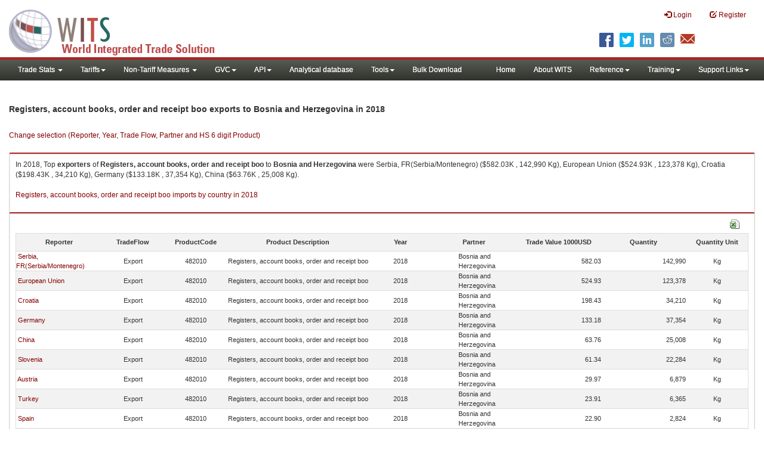

--- FILE ---
content_type: text/html; charset=utf-8
request_url: https://wits.worldbank.org/trade/comtrade/en/country/All/year/2018/tradeflow/Exports/partner/BIH/product/482010
body_size: 7018
content:


<!DOCTYPE>

<html xmlns="http://www.w3.org/1999/xhtml">
<head><title>
	Registers, account books, order and receipt boo exports to Bosnia and Herzegovina |2018
</title><meta http-equiv="X-UA-Compatible" content="IE=Edge" /><link href="../../../../../../../../../../../../Styles/bootstrap.css" rel="stylesheet" media="screen" /><link rel="stylesheet" href="../../../../../../../../../../../../Styles/grid/jqx.base.css" type="text/css" /><link href="../../../../../../../../../../../../Styles/customStyles.css" rel="stylesheet" media="screen" />
    
    <script type="text/javascript" src="https://wits.worldbank.org/Scripts/jquery.js"></script>
    <script src="https://wits.worldbank.org/Scripts/jquery-1.11.1.min.js" type="text/javascript"></script>
    <script src="https://wits.worldbank.org/Scripts/Utilites.js" type="text/javascript"></script>
    <script src="https://wits.worldbank.org/Scripts/jquery.touchSwipe.js" type="text/javascript"></script>
    <script src="https://wits.worldbank.org/Scripts/AdobeAnalyticCommonFunction.js" type="text/javascript"></script>
    <script type="text/javascript">
        var wbgData = wbgData || {};
        var appEnvironment = "prod";
        var siteLanguage = "en";
        SetAdobeAnalyticProperties(wbgData, document.title, appEnvironment, siteLanguage);
    </script>    
    <script type="text/javascript" src="https://assets.adobedtm.com/223f6e2cf7c9/3eb6c9b72a93/launch-7bc0cdc67098.min.js" async></script>   
 
</head>
<body>
    <header role="banner" class="navbar navbar-inverse navbar-fixed-top bs-docs-nav"
        id="bannerStrip">
         <div class="navbar-header">
            <div class="pull-left">
               <a class="navbar-brand" href="https://wits.worldbank.org/Default.aspx?lang=en"  title="logo for World Integrated Trade Solution">WITS</a>
            </div>
            <div class="pull-right">
               
               <button data-target="#topRightNav" data-toggle="collapse" type="button" class="navbar-toggle" id="topRightNavCollapsed">
               <span class="sr-only">Toggle navigation</span>
               <span class="glyphicon glyphicon-cog"></span>
               </button>
               <button data-target="#navList" data-toggle="collapse" type="button" class="navbar-toggle" id="navListCollapsed">
               <span class="sr-only">Toggle navigation</span>
               <span class="icon-bar"></span>
               <span class="icon-bar"></span>
               <span class="icon-bar"></span>
               </button>
               <nav class="collapse navbar-collapse bs-navbar-collapse" role="navigation" id="topRightNav">
                  <ul class="nav navbar-nav" id="topRightLink">
                   
                     <li class=""><a href="javascript:void(0)"><span class="glyphicon glyphicon-log-in"></span> <span id="lblLogin">Login</span></a> </li>
                     <li class=""><a href="https://wits.worldbank.org/register.html"><span class="glyphicon glyphicon-edit"></span> <span id="lblRegister">Register</span></a></li>
                  </ul>
               </nav>
               <div class="clearfix"></div>
               <ul class="shareLinkList pull-right desktop">
                  <li class="facebook"><a title="Facebook" onclick="buildShareURL();" href="javascript:void(0);">
                     </a>
                  </li>
                  <li class="twitter"><a title="Twitter" onclick="buildShareURL();" href="javascript:void(0);">
                     </a>
                  </li>
                  <li class="linkedin"><a title="Linkedin" onclick="buildShareURL();" href="javascript:void(0);">
                     </a>
                  </li>
                  <li class="gPlus"><a title="Google Plus" onclick="buildShareURL();" href="javascript:void(0);">
                     </a>
                  </li>
                  <li class="reddit"><a title="Reddit" onclick="buildShareURL();" href="javascript:void(0);">
                     </a>
                  </li>
                  <li class="stumbleupon"><a title="StumbleUpon" onclick="buildShareURL();" href="javascript:void(0);">
                     </a>
                  </li>
                  <li class="delicious"><a title="Delicious" onclick="buildShareURL();" href="javascript:void(0);">
                     </a>
                  </li>
                  <li class="email"><a title="Email" onclick="buildShareURL();" href="javascript:void(0);">
                     </a>
                  </li>
               </ul>
            </div>
         </div>
      </header>
      <div id="fixedContent2">
           <div id='mainMenuWrapper'><div id='mainMenu'><nav role='navigation' class='collapse navbar-collapse bs-navbar-collapse' id='navList'><ul class='nav navbar-nav'><li class=''><a href='#void' class='dropdown-toggle' data-toggle='dropdown'>Trade Stats <span class='caret'></span></a><ul class='dropdown-menu'><li><a href='https://wits.worldbank.org/countrystats.aspx?lang=en'>By Country</a></li><li><a href='https://wits.worldbank.org/country-indicator.aspx?lang=en'>By Indicator</a></li><li><a href='https://wits.worldbank.org/trade/country-byhs6product.aspx?lang=en'>By Product (HS 6-digit)</a></li><li><a href='https://wits.worldbank.org/trade-visualization.aspx?lang=en'>Visualization</a></li><li><a href='https://wits.worldbank.org/datadownload.aspx?lang=en'>Data Download</a></li><li><a href='https://wits.worldbank.org/CountryProfile/Metadata/en/Country/All'>Metadata</a></li><li><a href='https://wits.worldbank.org/countryprofile-dataavailability.aspx?lang=en'>Data Availability</a></li><li><a href='https://wits.worldbank.org/Help/country-summary-help.html'>Help</a></li></ul></li><li class=''><a  class='dropdown-toggle' data-toggle='dropdown'>Tariffs<span class='caret'></span></a><ul class='dropdown-menu'><li class=''><a href='https://wits.worldbank.org/gptad.html'>GPTAD</a> </li><li class=''><a href='https://wits.worldbank.org/tariff/trains/country-byhs6product.aspx?lang=en'>UNCTAD TRAINS</a> </li></ul></li><li class=''><a href='#void' class='dropdown-toggle' data-toggle='dropdown'>Non-Tariff Measures <span class='caret'></span></a><ul class='dropdown-menu'><li><a href='https://wits.worldbank.org/tariff/non-tariff-measures/en/country/CAN'>Summary</a></li><li><a href='https://wits.worldbank.org/tariff/non-tariff-measures/en/ntm-bycountry'>By Country</a></li><li><a href='https://wits.worldbank.org/tariff/non-tariff-measures/en/ntm-datavisualization'>Visualization</a></li><li><a href='https://wits.worldbank.org/tariff/non-tariff-measures/en/ntm-datadownload'>Data Download</a></li><li><a href='https://wits.worldbank.org/tariff/non-tariff-measures/metadata/en/country/All'>Metadata</a></li><li><a href='https://wits.worldbank.org/tariff/non-tariff-measures/en/ntm-dataavailability'>Data Availability</a></li><li><a href='https://wits.worldbank.org/tariff/non-tariff-measures/en/ntm-about'>About NTM</a></li></ul></li><li class=''><a  class='dropdown-toggle' data-toggle='dropdown'>GVC<span class='caret'></span></a><ul class='dropdown-menu'><li class=''><a href='https://wits.worldbank.org/gvc/global-value-chains.html'>About GVC</a> </li><li class=''><a href='https://wits.worldbank.org/gvc/gvc-data-visualization.html'>Visualization</a> </li><li class=''><a href='https://wits.worldbank.org/gvc/gvc-indicators-metadata.html'>GVC Indicator Metadata</a> </li><li class=''><a href='https://wits.worldbank.org/gvc/gvc-data-download.html'>GVC Data Download</a> </li></ul></li><li class=''><a  class='dropdown-toggle' data-toggle='dropdown'>API<span class='caret'></span></a><ul class='dropdown-menu'><li class=''><a href='https://wits.worldbank.org/witsapiintro.aspx?lang=en'>API overview</a> </li><li class=''><a href='https://wits.worldbank.org/data/public/WITSAPI_UserGuide.pdf' target='_blank'>API documentation</a> </li></ul><li class=''><a href='https://wits.worldbank.org/analyticaldata/analyticaldata.aspx'>Analytical database</a> </li><li class=''><a  class='dropdown-toggle' data-toggle='dropdown'>Tools<span class='caret'></span></a><ul class='dropdown-menu'><li class=''><a id='compare' href='https://wits.worldbank.org/CountryProfile/en/Compare/Country/ALL/Indicator/MPRT-TRD-VL/partner/WLD/product/Total/region/ALL/show/line'>Compare Countries</a> </li><li><a href='https://wits.worldbank.org/simulationtool.html'>Simulation Tool</a></li></ul></li><li class=''><a href='https://wits.worldbank.org/module/ALL/sub-module/ALL/reporter/ALL/year/ALL/tradeflow/ALL/pagesize/50/page/1'>Bulk Download</a> </li></li></ul><ul class='nav navbar-nav navbar-right'><li class=''><a href='https://wits.worldbank.org/Default.aspx?lang=en'>Home</a> </li><li class=''><a href='https://wits.worldbank.org/about_wits.html'>About WITS</a> </li><li class=''><a  class='dropdown-toggle' data-toggle='dropdown'>Reference<span class='caret'></span></a><ul class='dropdown-menu'><li><a href='https://wits.worldbank.org/methodology.html'>Methodology</a></li><li><a href='https://wits.worldbank.org/glossary.html'>Glossary</a></li><li><a href='https://wits.worldbank.org/referencedata.html'>Reference Data</a></li><li><a href='https://wits.worldbank.org/product_concordance.html'>Concordances</a></li><li><a href='https://wits.worldbank.org/links.html'>Links</a></li></ul></li><li class=''><a  class='dropdown-toggle' data-toggle='dropdown'>Training<span class='caret'></span></a><ul class='dropdown-menu'><li class=''><a href='https://wits.worldbank.org/training.html'>Training overview</a> </li><li class=''><a href='https://wits.worldbank.org/trainingVideos.aspx?lang=en'>Video Tutorials</a> </li><li class=''><a href='#' onclick='LauncheLearning();'>eLearning</a> </li></ul></li><li class=''><a  class='dropdown-toggle' data-toggle='dropdown'>Support Links<span class='caret'></span></a><ul class='dropdown-menu'><li><a href='https://wits.worldbank.org/didyouknow.html'>Did you know</a></li><li><a href='https://wits.worldbank.org/faqs.html'>FAQ</a></li><li><a href='https://wits.worldbank.org/data/public/WITS_User_Manual.pdf' target='_blank'>WITS manual</a></li><li><a href='https://wits.worldbank.org/wits/wits/witshelp/Welcome.htm' target='_blank'>Help</a></li><li><a href='https://wits.worldbank.org/WITS/training/player.html' target='_blank'>eLearning</a></li><li><a href='https://witsqa.worldbank.org/wits-ai.html' target='_blank'>Wits AI</a></li></ul></li></ul></nav></div></div>
          <div id="mainHeading">
              <div class="elements variableHeader">
              <h1>Registers, account books, order and receipt boo exports to Bosnia and Herzegovina</h1> in 2018
                  <p></p>
                  </div>
             
                 <div class="btn-group pull-right phone" id="share">
                  <button class="btn btn-default btn-sm dropdown-toggle" type="button" data-toggle="dropdown" title="Share">
                   <span class="glyphicon glyphicon-share"></span> <span class="text"><span id="btnShare">Share</span></span> <span class="caret"></span>
                  </button>
                  <ul class="shareLinkList dropdown-menu">
                      <li class="facebook"><a title="Facebook" onclick="buildShareURL();" href="#">Facebook</a></li>
                     <li class="twitter"><a title="Twitter" onclick="buildShareURL();" href="#">Twitter</a></li>
                     <li class="linkedin"><a title="Linkedin" onclick="buildShareURL();" href="#"> Linkedin</a></li>
                     <li class="gPlus"><a title="Google Plus" onclick="buildShareURL();" href="#">Google Plus</a></li>
                     <li class="reddit"><a title="Reddit" onclick="buildShareURL();" href="#">Reddit</a></li>
                     <li class="stumbleupon"><a title="StumbleUpon" onclick="buildShareURL();" href="#">Stumble Upon</a></li>
                     <li class="delicious"><a title="Delicious" onclick="buildShareURL();" href="#">Delicious</a></li>
                      <li class="email"><a title="Email" onclick="buildShareURL();" href="#">Email</a></li>
                  </ul>
               </div>
        </div>
      </div>
       <div class="clearfix"></div>
       <div id="contentWrapper2">
                                   <div class='handicon pull-left' style="margin-left: 15px;margin-right: 15px;margin-top: 49px;cursor: pointer;" >
                           <a data-toggle="modal" data-target="#changeDropdownModal" id="selectedCountryRegion" title="Change selection (Reporter, Year, Trade Flow, Partner and HS 6 digit Product)">Change selection (Reporter, Year, Trade Flow, Partner and HS 6 digit Product)</a>
                        </div>
         <!--  <div style="margin-left: 15px;margin-right: 15px;">
           <div class="variableContainer" id="partnerVariable">
                 <div class="variableInnerContainer">
                     <div class="dottedBdrBox countryBox"  id="ReporterBox">
                              <div class="icon iconCountry">
                                 <span class="glyphicon glyphicon-cog"></span>
                              </div>
                              <div class="variable">
                                 <div class="variableLabel"><span id="lblCountry">Reporter</span>
                                 </div>
                                 <div class="variableValue">                                  
                                          <a  class="btn btn-default  btn-sm" data-toggle="modal"
                                                    data-target="#changeDropdownModal" id="selectedReporter"><span class="text">
                                                    </span><span class="caret"></span></a>
                                 </div>
                              </div>                                 
                           </div>
                     <div class="dottedBdrBox indicatorBox" id="yearBox">
                              <div class="icon iconIndicator">
                                 <span class="glyphicon  glyphicon-signal"></span>
                              </div>
                              <div class="variable">
                                  <div class="variableLabel"><span id="lblYear">Year</span>
                                 </div>
                                 <div class="variableValue">
                                      <a class="btn btn-default  btn-sm" data-toggle="modal"
                                                    data-target="#changeDropdownModal" id="selectedYear"><span class="text"></span><span
                                                        class="caret"></span></a>
                                 </div>
                              </div>
                           </div>    
                     

                          <div class="dottedBdrBox indicatorBox" id="tradeflowBox">
                              <div class="icon iconIndicator">
                                 <span class="glyphicon  glyphicon-signal"></span>
                              </div>
                              <div class="variable">
                                  <div class="variableLabel"><span id="lblTradeflow">Trade Flow</span>
                                 </div>
                                 <div class="variableValue">
                                      <a class="btn btn-default  btn-sm" data-toggle="modal"
                                                    data-target="#changeDropdownModal" id="selectedTradeflow"><span class="text"></span><span
                                                        class="caret"></span></a>
                                 </div>
                              </div>
                           </div>      
                     <div class="dottedBdrBox indicatorBox" id="partnerBox">
                              <div class="icon iconIndicator">
                                 <span class="glyphicon  glyphicon-signal"></span>
                              </div>
                              <div class="variable">
                                  <div class="variableLabel"><span id="lblPartner">Partner</span>
                                 </div>
                                 <div class="variableValue">
                                      <a class="btn btn-default  btn-sm" data-toggle="modal"
                                                    data-target="#changeDropdownModal" id="selectedPartner"><span class="text"></span><span
                                                        class="caret"></span></a>
                                 </div>
                              </div>
                           </div>      

                     <div class="dottedBdrBox indicatorBox" id="productBox">
                              <div class="icon iconIndicator">
                                 <span class="glyphicon  glyphicon-signal"></span>
                              </div>
                              <div class="variable">
                                  <div class="variableLabel"><span id="lblProduct">Product</span>
                                 </div>
                                 <div class="variableValue">
                                      <a class="btn btn-default  btn-sm" data-toggle="modal"
                                                    data-target="#changeDropdownModal" id="selectedProduct"><span class="text"></span><span
                                                        class="caret"></span></a>
                                 </div>
                              </div>
                           </div>      


                       <div></div><div></div>
                      
                 </div>
                   
           </div>
           </div>-->
       <div class="clearfix"></div>
           <!-- outer Tab starts -->
             <!--             <div class="row">
               <div class="col-md-12">
                  <div class="outerTab" style="margin-right:15px;">
                        
                           <ul class="outerTabLinks list-inline list-unstyled">
                              <li  class="active tableView"><a href="javascript:void(0)"><span class="icon"></span>Table</a></li>
                              <li class="textView"><a><span class="icon"></span>Text</a></li>
                           </ul>
                        </div>
               </div>
               
               </div>-->
           <!-- outer tab ends -->
          <div id="pageContent">
              <div class="tabContent" id="metadata">
                 <div class="row">
                      <div class="col-md-12" id="singleCols" style="height:80px;">
                           <section class="innerTabs ">
                              <div class="content" style="height:30px"> 
                                 In 2018, Top <b>exporters</b> of <b>Registers, account books, order and receipt boo</b> to <b>Bosnia and Herzegovina</b> were  Serbia, FR(Serbia/Montenegro) ($582.03K , 142,990 Kg), European Union ($524.93K , 123,378 Kg), Croatia ($198.43K , 34,210 Kg), Germany ($133.18K , 37,354 Kg), China ($63.76K , 25,008 Kg).</br></br><a href='https://wits.worldbank.org/trade/comtrade/en/country/ALL/year/2018/tradeflow/Imports/partner/WLD/product/482010'>Registers, account books, order and receipt boo imports by country in 2018</a>
                               </div>
                           </section>
                        </div>
                 </div>
                <div class="row">

                </div>
                 <div class="row">
                        <div class="col-md-12" id="singleCol">
                           <section class="innerTabs ">
                              <div class="content" style="height:450px">   
                                 <div class="col-md-12" style="padding-bottom: 6px;">
                                    <div class="pull-right"><a href="#" data-customlink="fd:hs6productdatadownload:en:xlsx" data-text="hs6productdatadownload" title="Download in excel" id="hs6datadownload"><img border="0" alt="Download Excel Sheet" src="/Images/excel.png" width="16" height="16"/></a></div>
                                     <br/>
                                </div>
                                <div class='metadataTableWrapper' style='height:435px'><table class='metadataTable' style='border: 1px solid #ddd;' cellpadding='0' cellspacing='0' border='0' width='80%' id='dataCatalogMetadata'><tbody><tr class='even'><td align='center' style='text-align: center;width:75;'><span style='font-weight:bold'>Reporter</span></td><td align='center' style='text-align: center;width:55;'><span style='font-weight:bold'>TradeFlow</span></td><td align='center' style='text-align: center;width:55;'><span style='font-weight:bold'>ProductCode</span></td><td align='center' style='text-align: center;width:125;'><span style='font-weight:bold'>Product Description</span></td><td align='center' style='text-align: center;width:55;'><span style='font-weight:bold'>Year</span></td><td align='center' style='text-align: center;width:75;'><span style='font-weight:bold'>Partner</span></td><td align='center' style='text-align: center;width:75;'><span style='font-weight:bold'>Trade Value 1000USD</span></td><td align='center' style='text-align: center;width:75;'><span style='font-weight:bold'>Quantity</span></td><td align='center' style='text-align: center;width:55;'><span style='font-weight:bold'>Quantity Unit</span></td></tr><tr  class='odd'><td>&nbsp;<a href='https://wits.worldbank.org/trade/comtrade/en/country/SER/year/2018/tradeflow/Exports/partner/ALL/product/482010'>Serbia, FR(Serbia/Montenegro)</a></td><td style='text-align: center;'>Export</td><td style='text-align: center;'>482010</td><td style='text-align: center;'>Registers, account books, order and receipt boo</td><td style='text-align: center;'>2018</td><td style='text-align: left; padding-left:45px;'>Bosnia and Herzegovina</td><td style='text-align: right;'>582.03</td><td style='text-align: right;'>142,990</td><td style='text-align: center;'>Kg</td></tr><tr  class='even'><td>&nbsp;<a href='https://wits.worldbank.org/trade/comtrade/en/country/EUN/year/2018/tradeflow/Exports/partner/ALL/product/482010'>European Union</a></td><td style='text-align: center;'>Export</td><td style='text-align: center;'>482010</td><td style='text-align: center;'>Registers, account books, order and receipt boo</td><td style='text-align: center;'>2018</td><td style='text-align: left; padding-left:45px;'>Bosnia and Herzegovina</td><td style='text-align: right;'>524.93</td><td style='text-align: right;'>123,378</td><td style='text-align: center;'>Kg</td></tr><tr  class='odd'><td>&nbsp;<a href='https://wits.worldbank.org/trade/comtrade/en/country/HRV/year/2018/tradeflow/Exports/partner/ALL/product/482010'>Croatia</a></td><td style='text-align: center;'>Export</td><td style='text-align: center;'>482010</td><td style='text-align: center;'>Registers, account books, order and receipt boo</td><td style='text-align: center;'>2018</td><td style='text-align: left; padding-left:45px;'>Bosnia and Herzegovina</td><td style='text-align: right;'>198.43</td><td style='text-align: right;'>34,210</td><td style='text-align: center;'>Kg</td></tr><tr  class='even'><td>&nbsp;<a href='https://wits.worldbank.org/trade/comtrade/en/country/DEU/year/2018/tradeflow/Exports/partner/ALL/product/482010'>Germany</a></td><td style='text-align: center;'>Export</td><td style='text-align: center;'>482010</td><td style='text-align: center;'>Registers, account books, order and receipt boo</td><td style='text-align: center;'>2018</td><td style='text-align: left; padding-left:45px;'>Bosnia and Herzegovina</td><td style='text-align: right;'>133.18</td><td style='text-align: right;'>37,354</td><td style='text-align: center;'>Kg</td></tr><tr  class='odd'><td>&nbsp;<a href='https://wits.worldbank.org/trade/comtrade/en/country/CHN/year/2018/tradeflow/Exports/partner/ALL/product/482010'>China</a></td><td style='text-align: center;'>Export</td><td style='text-align: center;'>482010</td><td style='text-align: center;'>Registers, account books, order and receipt boo</td><td style='text-align: center;'>2018</td><td style='text-align: left; padding-left:45px;'>Bosnia and Herzegovina</td><td style='text-align: right;'>63.76</td><td style='text-align: right;'>25,008</td><td style='text-align: center;'>Kg</td></tr><tr  class='even'><td>&nbsp;<a href='https://wits.worldbank.org/trade/comtrade/en/country/SVN/year/2018/tradeflow/Exports/partner/ALL/product/482010'>Slovenia</a></td><td style='text-align: center;'>Export</td><td style='text-align: center;'>482010</td><td style='text-align: center;'>Registers, account books, order and receipt boo</td><td style='text-align: center;'>2018</td><td style='text-align: left; padding-left:45px;'>Bosnia and Herzegovina</td><td style='text-align: right;'>61.34</td><td style='text-align: right;'>22,284</td><td style='text-align: center;'>Kg</td></tr><tr  class='odd'><td>&nbsp;<a href='https://wits.worldbank.org/trade/comtrade/en/country/AUT/year/2018/tradeflow/Exports/partner/ALL/product/482010'>Austria</a></td><td style='text-align: center;'>Export</td><td style='text-align: center;'>482010</td><td style='text-align: center;'>Registers, account books, order and receipt boo</td><td style='text-align: center;'>2018</td><td style='text-align: left; padding-left:45px;'>Bosnia and Herzegovina</td><td style='text-align: right;'>29.97</td><td style='text-align: right;'>6,879</td><td style='text-align: center;'>Kg</td></tr><tr  class='even'><td>&nbsp;<a href='https://wits.worldbank.org/trade/comtrade/en/country/TUR/year/2018/tradeflow/Exports/partner/ALL/product/482010'>Turkey</a></td><td style='text-align: center;'>Export</td><td style='text-align: center;'>482010</td><td style='text-align: center;'>Registers, account books, order and receipt boo</td><td style='text-align: center;'>2018</td><td style='text-align: left; padding-left:45px;'>Bosnia and Herzegovina</td><td style='text-align: right;'>23.91</td><td style='text-align: right;'>6,365</td><td style='text-align: center;'>Kg</td></tr><tr  class='odd'><td>&nbsp;<a href='https://wits.worldbank.org/trade/comtrade/en/country/ESP/year/2018/tradeflow/Exports/partner/ALL/product/482010'>Spain</a></td><td style='text-align: center;'>Export</td><td style='text-align: center;'>482010</td><td style='text-align: center;'>Registers, account books, order and receipt boo</td><td style='text-align: center;'>2018</td><td style='text-align: left; padding-left:45px;'>Bosnia and Herzegovina</td><td style='text-align: right;'>22.90</td><td style='text-align: right;'>2,824</td><td style='text-align: center;'>Kg</td></tr><tr  class='even'><td>&nbsp;<a href='https://wits.worldbank.org/trade/comtrade/en/country/POL/year/2018/tradeflow/Exports/partner/ALL/product/482010'>Poland</a></td><td style='text-align: center;'>Export</td><td style='text-align: center;'>482010</td><td style='text-align: center;'>Registers, account books, order and receipt boo</td><td style='text-align: center;'>2018</td><td style='text-align: left; padding-left:45px;'>Bosnia and Herzegovina</td><td style='text-align: right;'>21.66</td><td style='text-align: right;'>11,464</td><td style='text-align: center;'>Kg</td></tr><tr  class='odd'><td>&nbsp;<a href='https://wits.worldbank.org/trade/comtrade/en/country/HUN/year/2018/tradeflow/Exports/partner/ALL/product/482010'>Hungary</a></td><td style='text-align: center;'>Export</td><td style='text-align: center;'>482010</td><td style='text-align: center;'>Registers, account books, order and receipt boo</td><td style='text-align: center;'>2018</td><td style='text-align: left; padding-left:45px;'>Bosnia and Herzegovina</td><td style='text-align: right;'>18.19</td><td style='text-align: right;'>2,951</td><td style='text-align: center;'>Kg</td></tr><tr  class='even'><td>&nbsp;<a href='https://wits.worldbank.org/trade/comtrade/en/country/ITA/year/2018/tradeflow/Exports/partner/ALL/product/482010'>Italy</a></td><td style='text-align: center;'>Export</td><td style='text-align: center;'>482010</td><td style='text-align: center;'>Registers, account books, order and receipt boo</td><td style='text-align: center;'>2018</td><td style='text-align: left; padding-left:45px;'>Bosnia and Herzegovina</td><td style='text-align: right;'>12.07</td><td style='text-align: right;'>2,211</td><td style='text-align: center;'>Kg</td></tr><tr  class='odd'><td>&nbsp;<a href='https://wits.worldbank.org/trade/comtrade/en/country/CZE/year/2018/tradeflow/Exports/partner/ALL/product/482010'>Czech Republic</a></td><td style='text-align: center;'>Export</td><td style='text-align: center;'>482010</td><td style='text-align: center;'>Registers, account books, order and receipt boo</td><td style='text-align: center;'>2018</td><td style='text-align: left; padding-left:45px;'>Bosnia and Herzegovina</td><td style='text-align: right;'>7.87</td><td style='text-align: right;'>856</td><td style='text-align: center;'>Kg</td></tr><tr  class='even'><td>&nbsp;<a href='https://wits.worldbank.org/trade/comtrade/en/country/CHE/year/2018/tradeflow/Exports/partner/ALL/product/482010'>Switzerland</a></td><td style='text-align: center;'>Export</td><td style='text-align: center;'>482010</td><td style='text-align: center;'>Registers, account books, order and receipt boo</td><td style='text-align: center;'>2018</td><td style='text-align: left; padding-left:45px;'>Bosnia and Herzegovina</td><td style='text-align: right;'>4.15</td><td style='text-align: right;'>289</td><td style='text-align: center;'>Kg</td></tr><tr  class='odd'><td>&nbsp;<a href='https://wits.worldbank.org/trade/comtrade/en/country/BEL/year/2018/tradeflow/Exports/partner/ALL/product/482010'>Belgium</a></td><td style='text-align: center;'>Export</td><td style='text-align: center;'>482010</td><td style='text-align: center;'>Registers, account books, order and receipt boo</td><td style='text-align: center;'>2018</td><td style='text-align: left; padding-left:45px;'>Bosnia and Herzegovina</td><td style='text-align: right;'>1.96</td><td style='text-align: right;'>54</td><td style='text-align: center;'>Kg</td></tr><tr  class='even'><td>&nbsp;<a href='https://wits.worldbank.org/trade/comtrade/en/country/ROM/year/2018/tradeflow/Exports/partner/ALL/product/482010'>Romania</a></td><td style='text-align: center;'>Export</td><td style='text-align: center;'>482010</td><td style='text-align: center;'>Registers, account books, order and receipt boo</td><td style='text-align: center;'>2018</td><td style='text-align: left; padding-left:45px;'>Bosnia and Herzegovina</td><td style='text-align: right;'>1.93</td><td style='text-align: right;'>276</td><td style='text-align: center;'>Kg</td></tr><tr  class='odd'><td>&nbsp;<a href='https://wits.worldbank.org/trade/comtrade/en/country/NLD/year/2018/tradeflow/Exports/partner/ALL/product/482010'>Netherlands</a></td><td style='text-align: center;'>Export</td><td style='text-align: center;'>482010</td><td style='text-align: center;'>Registers, account books, order and receipt boo</td><td style='text-align: center;'>2018</td><td style='text-align: left; padding-left:45px;'>Bosnia and Herzegovina</td><td style='text-align: right;'>1.36</td><td style='text-align: right;'>423</td><td style='text-align: center;'>Kg</td></tr><tr  class='even'><td>&nbsp;<a href='https://wits.worldbank.org/trade/comtrade/en/country/MKD/year/2018/tradeflow/Exports/partner/ALL/product/482010'>North Macedonia</a></td><td style='text-align: center;'>Export</td><td style='text-align: center;'>482010</td><td style='text-align: center;'>Registers, account books, order and receipt boo</td><td style='text-align: center;'>2018</td><td style='text-align: left; padding-left:45px;'>Bosnia and Herzegovina</td><td style='text-align: right;'>0.92</td><td style='text-align: right;'>186</td><td style='text-align: center;'>Kg</td></tr><tr  class='odd'><td>&nbsp;<a href='https://wits.worldbank.org/trade/comtrade/en/country/THA/year/2018/tradeflow/Exports/partner/ALL/product/482010'>Thailand</a></td><td style='text-align: center;'>Export</td><td style='text-align: center;'>482010</td><td style='text-align: center;'>Registers, account books, order and receipt boo</td><td style='text-align: center;'>2018</td><td style='text-align: left; padding-left:45px;'>Bosnia and Herzegovina</td><td style='text-align: right;'>0.70</td><td style='text-align: right;'>627</td><td style='text-align: center;'>Kg</td></tr><tr  class='even'><td>&nbsp;<a href='https://wits.worldbank.org/trade/comtrade/en/country/DNK/year/2018/tradeflow/Exports/partner/ALL/product/482010'>Denmark</a></td><td style='text-align: center;'>Export</td><td style='text-align: center;'>482010</td><td style='text-align: center;'>Registers, account books, order and receipt boo</td><td style='text-align: center;'>2018</td><td style='text-align: left; padding-left:45px;'>Bosnia and Herzegovina</td><td style='text-align: right;'>0.65</td><td style='text-align: right;'>47</td><td style='text-align: center;'>Kg</td></tr><tr  class='odd'><td>&nbsp;<a href='https://wits.worldbank.org/trade/comtrade/en/country/FRA/year/2018/tradeflow/Exports/partner/ALL/product/482010'>France</a></td><td style='text-align: center;'>Export</td><td style='text-align: center;'>482010</td><td style='text-align: center;'>Registers, account books, order and receipt boo</td><td style='text-align: center;'>2018</td><td style='text-align: left; padding-left:45px;'>Bosnia and Herzegovina</td><td style='text-align: right;'>0.55</td><td style='text-align: right;'>78</td><td style='text-align: center;'>Kg</td></tr><tr  class='even'><td>&nbsp;<a href='https://wits.worldbank.org/trade/comtrade/en/country/PRT/year/2018/tradeflow/Exports/partner/ALL/product/482010'>Portugal</a></td><td style='text-align: center;'>Export</td><td style='text-align: center;'>482010</td><td style='text-align: center;'>Registers, account books, order and receipt boo</td><td style='text-align: center;'>2018</td><td style='text-align: left; padding-left:45px;'>Bosnia and Herzegovina</td><td style='text-align: right;'>0.31</td><td style='text-align: right;'>45</td><td style='text-align: center;'>Kg</td></tr><tr  class='odd'><td>&nbsp;<a href='https://wits.worldbank.org/trade/comtrade/en/country/SVK/year/2018/tradeflow/Exports/partner/ALL/product/482010'>Slovak Republic</a></td><td style='text-align: center;'>Export</td><td style='text-align: center;'>482010</td><td style='text-align: center;'>Registers, account books, order and receipt boo</td><td style='text-align: center;'>2018</td><td style='text-align: left; padding-left:45px;'>Bosnia and Herzegovina</td><td style='text-align: right;'>0.03</td><td style='text-align: right;'>3</td><td style='text-align: center;'>Kg</td></tr><tr  class='even'><td>&nbsp;<a href='https://wits.worldbank.org/trade/comtrade/en/country/FIN/year/2018/tradeflow/Exports/partner/ALL/product/482010'>Finland</a></td><td style='text-align: center;'>Export</td><td style='text-align: center;'>482010</td><td style='text-align: center;'>Registers, account books, order and receipt boo</td><td style='text-align: center;'>2018</td><td style='text-align: left; padding-left:45px;'>Bosnia and Herzegovina</td><td style='text-align: right;'>0.01</td><td style='text-align: right;'>3</td><td style='text-align: center;'>Kg</td></tr></tbody></table></div>                     
                               </div>
                                </section>
                        </div>
                     <p style="padding-left:15px;">
                        HS Nomenclature used HS 1988/92 (H0)</br>HS Code 482010: Registers, account books, order and receipt boo</br></br></br><i>Please note</i>: Exports is gross exports and Imports is gross imports
                     </p>
                     <div id="gdp-meta-data" style="top: 200px; bottom: 400px; left: 400px; right: 400px;"></div>
                     </div>
              </div>
          </div>

           <footer id="footerStrip">
            <ul class="list-inline" id="footerLinks">
               <li><a href="https://wits.worldbank.org/about_wits.html"><span id="lblAbout">About</span> </a></li>
               <li class="divider">.</li>
               <li><a href="https://wits.worldbank.org/contactwits.html"><span id="lblContact">Contact</span> </a></li>
               <li  class="divider">.</li>
               <li><a href="https://wits.worldbank.org/faqs.html#Databases"><span id="lblUsageConditions">Usage Conditions</span></a></li>
               <li  class="divider">.</li>
               <li><a href="https://www.worldbank.org/en/about/legal" target="_blank"><span id="lblLegal">Legal</span></a></li>
               <li  class="divider">.</li>
                <li><a href="https://wits.worldbank.org/dataproviders.html"><span id="lblDataPRoviders">Data Providers</span></a></li>
                <li class="divider">.</li>
                <li id="Pagerefresh"><span id="lblPageRefreshed">Page Refreshed</span> : Jan-21-2026 17:10 ET</li>
            </ul>
            <ul class="list-inline" id="orgPartners">
                <span id="lblPartners">Partners</span>
               <li id="itcsmalllogo"><a href="http://www.intracen.org/" title="International Trade Center" target="blank">ITC</a></li>
               <li  class="divider">.</li>
               <li id="unctad"><a href="http://unctad.org/en/Pages/Home.aspx" title="United Nations Conference on Trade and Development " target="blank">UNCTAD</a></li>
               <li  class="divider">.</li>
               <li id="unstats"><a href="http://unstats.un.org/unsd/default.htm" title="United Nations Statistical Commission" target="blank">UNSTATS</a></li>
               <li  class="divider">.</li>
               <li id="wto"><a href="http://www.wto.org/" title="World Trade Organization" target="blank">World Trade Organization</a></li>
               <li class="divider">.</li>
               <li id="wb"><a href="http://www.worldbank.org" title="World Bank" target="blank">World Bank</a></li>
            </ul>
         </footer>
           </div>
    <div class="modal fade" id="changeDropdownModal" tabindex="-1" role="dialog" aria-labelledby="myModalLabel" aria-hidden="true"></div>
</body>
   

        <script type="text/javascript" src="https://wits.worldbank.org/Scripts/bootstrap.js"></script>
    <script src="https://wits.worldbank.org/Scripts/grid/jqx-all.js" type="text/javascript"></script>

    <script type="text/javascript">
        if (top.location != location) {
            top.location.href = document.location.href;
        }

        var htReporter = new Hash();
        var htCountry = new Hash();
        var htPartner = new Hash();
        var htYearCode = new Hash();
        var htTradeFlowCode = new Hash();


        var SvrURL = "https://wits.worldbank.org/";
        var Svrpath = "https://wits.worldbank.org/";
        var strLanguage = "en";
        var SelectedReportercode = "ALL";
        var SelectedReportername = "All Countries";
        var Selectedyear = "2018";
        var Selectedtradeflowcode = "E"; 
        var Selectedtradeflowname = "Exports";
        var Selectedpartnercode = "BIH";
        var Selectedpartnername = "Bosnia and Herzegovina"
        var SelectedProductcode = "482010";
        var SelectedProdcutname = "Registers, account books, order and receipt boo";

    </script>
    <script src="https://wits.worldbank.org/Scripts/hs6productlist.js" type="text/javascript"></script>
    <script src="https://wits.worldbank.org/Scripts/Countryprofile-HS6Product.js" type="text/javascript"></script>
    <script src="https://wits.worldbank.org/Scripts/country-years.js" type="text/javascript"></script>

</html>
 